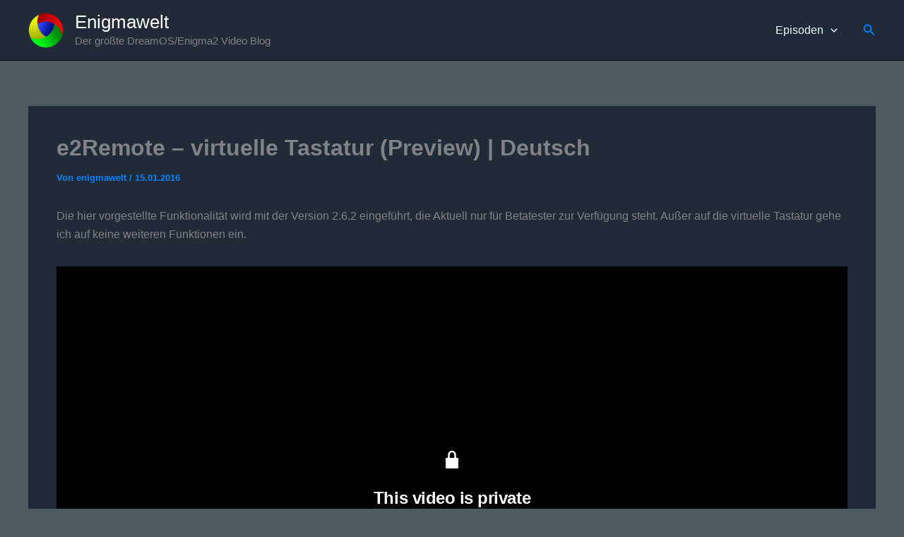

--- FILE ---
content_type: text/html; charset=utf-8
request_url: https://www.google.com/recaptcha/api2/aframe
body_size: 268
content:
<!DOCTYPE HTML><html><head><meta http-equiv="content-type" content="text/html; charset=UTF-8"></head><body><script nonce="8xXT20nQoYLEDDOT8PxBmg">/** Anti-fraud and anti-abuse applications only. See google.com/recaptcha */ try{var clients={'sodar':'https://pagead2.googlesyndication.com/pagead/sodar?'};window.addEventListener("message",function(a){try{if(a.source===window.parent){var b=JSON.parse(a.data);var c=clients[b['id']];if(c){var d=document.createElement('img');d.src=c+b['params']+'&rc='+(localStorage.getItem("rc::a")?sessionStorage.getItem("rc::b"):"");window.document.body.appendChild(d);sessionStorage.setItem("rc::e",parseInt(sessionStorage.getItem("rc::e")||0)+1);localStorage.setItem("rc::h",'1769688983094');}}}catch(b){}});window.parent.postMessage("_grecaptcha_ready", "*");}catch(b){}</script></body></html>

--- FILE ---
content_type: application/javascript; charset=utf-8
request_url: https://fundingchoicesmessages.google.com/f/AGSKWxV3EqDb_EC3w0nNePWubkNAMvYY-Hc0D9D_-H10LU6XArQmeOaT-KIwweeaZGoEdLhIt9x7-BH2V3w3Vo01jwZkP8pB3BEX8kB-DvsHVTC18--zAcM63k-wCMXyh-TvmIjNd3J6W8wHXv37yAALuO7aMTUFo0oAWF_Zl9gwKWtF1f_ybjNDe7pRmJ6D/_/ad_300250./subAd./doubleclickcontainer./banners/ads./topads2.
body_size: -1282
content:
window['ba081bc4-4dbb-4601-acb1-6252b28dd628'] = true;